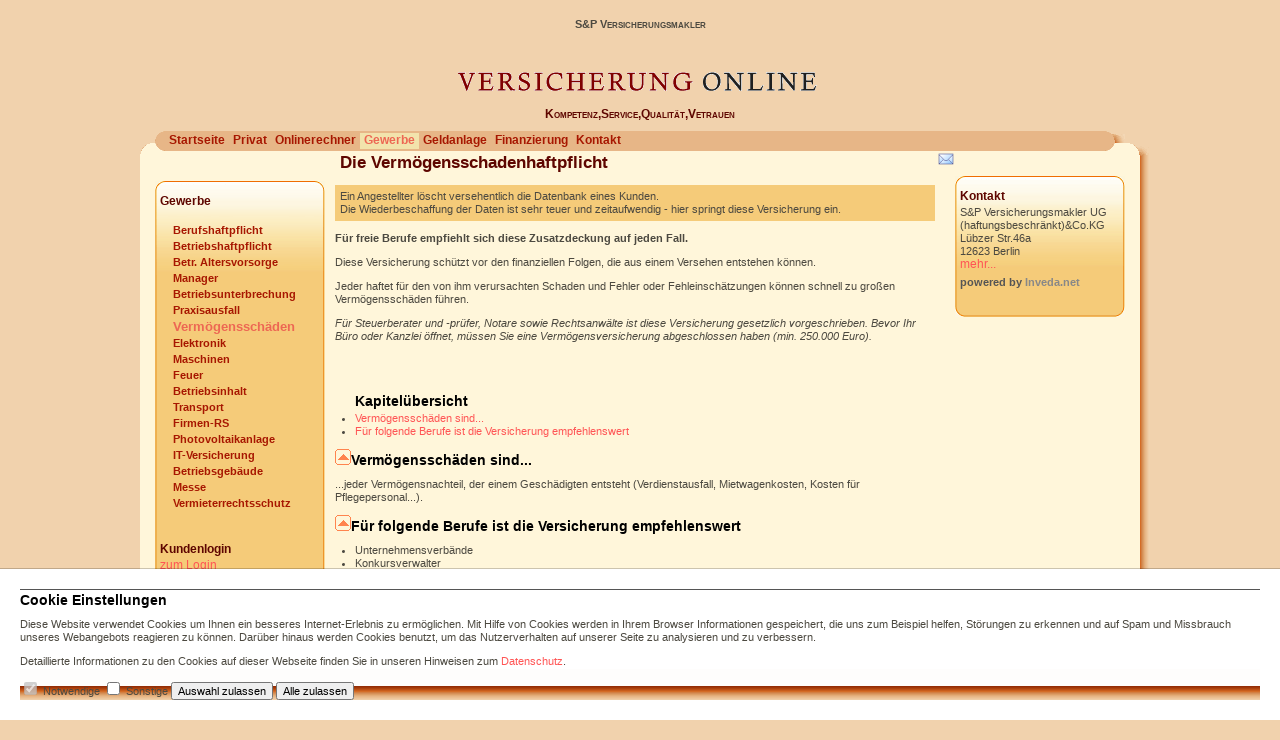

--- FILE ---
content_type: text/html;charset=UTF-8
request_url: https://www.sundpversicherungsmakler.de/gewerbe.vermoegensschadenhaftpflicht.index.html
body_size: 4888
content:
<!DOCTYPE html><html><head data-host="web1"><title>Die Vermögensschadenhaftpflicht | S&amp;P Versicherungsmakler</title><meta charset="UTF-8"/><meta property="og:title" content="Die Vermögensschadenhaftpflicht | S&amp;P Versicherungsmakler"/><meta property="og:type" content="website"/><meta property="og:url" content="https://www.sundpversicherungsmakler.de/gewerbe.vermoegensschadenhaftpflicht.index.html"/><meta property="max-image-preview" content="large"/><meta property="og:description" content=" "/><meta name="viewport" content="width=device-width, initial-scale=1"/><meta http-equiv="language" content="de"/><meta name="robots" content="index, follow"/><meta name="description" lang="de" content=" "/><meta name="keywords" content=" "/><meta name="news_keywords" content=" "/><meta http-equiv="cache-control" content="public, max-age=1800, s-maxage=1800, must-revalidate"/><meta http-equiv="pragma" content="public"/><meta http-equiv="expires" content="Thu, 22 Jan 2026 04:52:42 GMT"/><meta name="generator" content="FAD - Fast Application Development Server"/><link rel="shortcut icon" href="/favicon.ico" type="image/x-icon"/><link rel="apple-touch-icon" href="/favicon.ico" type="image/x-icon"/><link rel="stylesheet" type="text/css" href="/scripts/jquery/jquery-ui/1.10.2/themes/default/jquery-ui.min.css?cb=1731416161" media="screen"/><link rel="stylesheet" type="text/css" href="/scripts/jquery/jquery-ui/1.10.2/themes/default/jquery-ui.structure.min.css?cb=1731416161" media="screen"/><link rel="stylesheet" type="text/css" href="/scripts/jquery/jquery-ui/1.10.2/themes/default/jquery-ui.theme.min.css?cb=1731416161" media="screen"/><link rel="stylesheet" type="text/css" href="/scripts/public.css?cb=1752575001" media="screen"/><link rel="stylesheet" type="text/css" href="/skins/css/default.css?cb=1731416228" media="screen"/><link rel="stylesheet" type="text/css" href="/cms.share.css.iconsprite.css" media="all"/><link rel="stylesheet" type="text/css" href="/smart_autum.css" media="all"/><script type="text/javascript" data-type="text/javascript" src="/scripts/jquery/jquery.min.js?cb=1731416161" data-cookieconsent="necessary">/*8829138920901b43d3ac1045636ee15e*/</script><script type="text/javascript" data-type="text/javascript" src="/scripts/jquery/jquery-ui/ui/jquery-ui.js?cb=1731416161" data-cookieconsent="necessary">/*62bf98fb1c7eae28d741cb9d8a3dfc6f*/</script><script type="text/javascript">
      session = 'PHPSESSID=8t3kt5uhfseuoc8rcao2vgf2ks';
    </script><script type="text/javascript" data-type="text/javascript" src="/scripts.ajax.js?cb=1731416201" data-cookieconsent="necessary">/*bca3630b4a1d4ca04e5c713ac6689bcd*/</script><script type="text/javascript">
      function setsubmit(t) {
        submit = t;
      };
    </script><script type="text/javascript" src="/public/fad-server/class/cms/mod/cookieconsent/cookieconsent.js">/*cookieconsent*/</script><script type="text/javascript">
        document.addEventListener( 'DOMContentLoaded' , function () {
          if (fad_cookieconsent) {
            fad_cookieconsent.init( {
              display : 'bottom',
              module : '4911706',
              maxage : '30'
            } );

            
            fad_cookieconsent.run();
            
          }
        } );
      </script></head><style>
        #editmode_content{position:absolute;top:60px;z-index:1;}
      </style><body class="chrome"><div id="wrapper"><table align="center"><tr><td><div id="h_holder" align="center" style="margin:auto;"><div eitem="gewerbe.vermoegensschadenhaftpflicht.index" class="i_content_wrapper"><span> S&amp;P Versicherungsmakler</span></div><br/></div><div id="logo" style="margin:auto;"><img src="images.smart.autum.logo.gif"/></div><div id="h_slogan" style="margin:auto;">Kompetenz,Service,Qualität,Vetrauen</div><div id="container"><table border="0" cellpadding="0" cellspacing="0" class="menu_1_table"><tr><td><div id="menu1"><div id="menu_1_left_top"> </div><div id="menu_1_content"><ul class="menulist_menu_1"><li class="menu_1_cell"><a href="index.html" onclick="" title="Startseite" class="menu_1_link">Startseite</a></li><li class="menu_1_cell"><a href="privat.index.html" onclick="" title="Privat" class="menu_1_link">Privat</a></li><li class="menu_1_cell"><a href="tarifrechner.index.html" onclick="" title="Onlinerechner" class="menu_1_link">Onlinerechner</a></li><li class="menu_1_cell_selected"><a href="gewerbe.index.html" onclick="" title="Gewerbe" class="menu_1_link_selected">Gewerbe</a></li><li class="menu_1_cell"><a href="investment.index.html" onclick="" title="Geldanlage" class="menu_1_link">Geldanlage</a></li><li class="menu_1_cell"><a href="finanzierung.index.html" onclick="" title="Finanzierung" class="menu_1_link">Finanzierung</a></li><li class="menu_1_cell"><a href="kontakt.html" onclick="" title="Kontakt" class="menu_1_link">Kontakt</a></li></ul></div><div id="menu_1_right_top"> </div></div><div style="float:left;"><div id="site_box_list" style="padding-right:10px;margin-left:25px;"><div style="float:left;height:120px"><br/></div><div style="line-height:20px;width:auto;overflow:hidden;&#10;            " class="site_box_header">Gewerbe</div><div style="width:auto;overflow:hidden;" class="site_box_content" valign="top"><ul class="menulist_menu_2"><li class="menu_2_cell"><a href="gewerbe.berufshaftpflicht.index.html" onclick="" title="Berufshaftpflicht" class="menu_2_link">Berufshaftpflicht</a></li><li class="menu_2_cell"><a href="gewerbe.betriebshaftpflicht.index.html" onclick="" title="Betriebshaftpflicht" class="menu_2_link">Betriebshaftpflicht</a></li><li class="menu_2_cell"><a href="gewerbe.altersvorsorge.index.html" onclick="" title="Betr. Altersvorsorge" class="menu_2_link">Betr. Altersvorsorge</a></li><li class="menu_2_cell"><a href="gewerbe.manager.index.html" onclick="" title="Manager" class="menu_2_link">Manager</a></li><li class="menu_2_cell"><a href="gewerbe.betriebsunterbrechungsvers.index.html" onclick="" title="Betriebsunterbrechung" class="menu_2_link">Betriebsunterbrechung</a></li><li class="menu_2_cell"><a href="gewerbe.praxisausfall.index.html" onclick="" title="Praxisausfall" class="menu_2_link">Praxisausfall</a></li><li class="menu_2_cell_selected"><a href="gewerbe.vermoegensschadenhaftpflicht.index.html" onclick="" title="Vermögensschäden" class="menu_2_link_selected">Vermögensschäden</a></li><li class="menu_2_cell"><a href="gewerbe.elektronikversicherung.index.html" onclick="" title="Elektronik" class="menu_2_link">Elektronik</a></li><li class="menu_2_cell"><a href="gewerbe.maschinen.index.html" onclick="" title="Maschinen" class="menu_2_link">Maschinen</a></li><li class="menu_2_cell"><a href="gewerbe.feuerversicherung.index.html" onclick="" title="Feuer" class="menu_2_link">Feuer</a></li><li class="menu_2_cell"><a href="gewerbe.betriebsinhalt.index.html" onclick="" title="Betriebsinhalt" class="menu_2_link">Betriebsinhalt</a></li><li class="menu_2_cell"><a href="gewerbe.transport.index.html" onclick="" title="Transport" class="menu_2_link">Transport</a></li><li class="menu_2_cell"><a href="gewerbe.firmenrechtsschutz.index.html" onclick="" title="Firmen-RS" class="menu_2_link">Firmen-RS</a></li><li class="menu_2_cell"><a href="gewerbe.stromerzeuger.index.html" onclick="" title="Photovoltaikanlage" class="menu_2_link">Photovoltaikanlage</a></li><li class="menu_2_cell"><a href="gewerbe.itversicherung.index.html" onclick="" title="IT-Versicherung" class="menu_2_link">IT-Versicherung</a></li><li class="menu_2_cell"><a href="gewerbe.betriebsgebaeude.index.html" onclick="" title="Betriebsgebäude" class="menu_2_link">Betriebsgebäude</a></li><li class="menu_2_cell"><a href="gewerbe.messevers.index.html" onclick="" title="Messe" class="menu_2_link">Messe</a></li><li class="menu_2_cell"><a href="gewerbe.vermieterrs.index.html" onclick="" title="Vermieterrechtsschutz" class="menu_2_link">Vermieterrechtsschutz</a></li></ul></div><div style="line-height:20px;width:auto;overflow:hidden;&#10;            " class="site_box_header">Kundenlogin</div><div style="width:auto;overflow:hidden;" class="site_box_content" valign="top"><a href="/ibs.login.html">zum Login</a></div></div><div id="site_box_list_footer" style="margin-left:25px;"> </div></div><div id="content" style="float:left;overflow:visible;"><div id="page_header">Die Vermögensschadenhaftpflicht 
		      </div><div eitem="gewerbe.vermoegensschadenhaftpflicht.index" class="i_content_wrapper"><text>
    <p>
      <div class="highlight">
	Ein Angestellter löscht versehentlich die Datenbank eines Kunden.<br/>
	Die Wiederbeschaffung der Daten ist sehr teuer und zeitaufwendig - hier springt diese Versicherung ein.
      </div>
    </p>
    
    <p><b>Für freie Berufe empfiehlt sich diese Zusatzdeckung auf jeden Fall.</b></p>

    <p>Diese Versicherung schützt vor den finanziellen Folgen, die aus einem Versehen entstehen können.</p>

    <p>Jeder haftet für den von ihm verursachten Schaden und Fehler oder Fehleinschätzungen können schnell zu großen Vermögensschäden führen.</p>

    <p><i>Für Steuerberater und -prüfer, Notare sowie Rechtsanwälte ist diese Versicherung gesetzlich vorgeschrieben. Bevor Ihr Büro oder Kanzlei öffnet, müssen Sie eine Vermögensversicherung abgeschlossen haben (min. 250.000 Euro).</i></p>
    <br/>
  </text><ul class="chapter_index"><a id="chapter_start" name="chapter_start"> </a><h3 class="h_chapter_index">Kapitelübersicht</h3><li data-chapter="1"><a href="#id1" title="Vermögensschäden sind...">Vermögensschäden sind...</a></li><li data-chapter="2"><a href="#id2" title="Für folgende Berufe ist die Versicherung empfehlenswert">Für folgende Berufe ist die Versicherung empfehlenswert</a></li></ul><div class="chapter"><a class="anker fad_visuallyhidden" name="id1"> </a><h3 class="h_chapter"><a href="#chapter_start" title="Hoch"><img src="/skins/images/smart/autum/icon_up.gif" width="16" height="16" border="0" alt="nach oben" title="nach oben"/></a>Vermögensschäden sind...</h3>
    <p>
      ...jeder Vermögensnachteil, der einem Geschädigten entsteht (Verdienstausfall, Mietwagenkosten, Kosten für Pflegepersonal...).
    </p>
  </div><div class="chapter"><a class="anker fad_visuallyhidden" name="id2"> </a><h3 class="h_chapter"><a href="#chapter_start" title="Hoch"><img src="/skins/images/smart/autum/icon_up.gif" width="16" height="16" border="0" alt="nach oben" title="nach oben"/></a>Für folgende Berufe ist die Versicherung empfehlenswert</h3>
    <p>
      <ul>
	<li>Unternehmensverbände</li>
	<li>Konkursverwalter</li>
	<li>Immobilienverwalter</li>
	<li>Nachlassverwalter</li>
	<li>Makler/ Vermittler</li>
	<li>Reisebüros</li>
	<li>Sachverständige</li>
	<li>Schiedsgutachter</li>
	<li>Rentenberater</li>
	<li>Softwarehäuser</li>
	<li>Agenturen für Werbung und Multimedia</li>
      </ul>
    </p>
  </div><div class="page_box" style="width:100%;"><div class="page_box_caption" title="Kontaktieren Sie uns"><a href="kontakt.html">Kontaktieren Sie uns</a></div><div class="page_box_content"><div class="page_box_image" style="float:left;padding-right:3px;padding-top:3px;position:relative;"><a href="kontakt.html" title="Kontaktieren Sie uns"><img src="kontakt.jpg" class="" alt="" style="max-width:600px;"/></a></div><div class="page_box_text">
    Nutzen Sie die Gelegenheit und informieren Sie sich kostenfrei und unverbindlich zur Vermögensschadenhaftpflicht.<br/>
    <div style="padding:5px 0;font-weight:bold;">Bitte verwenden Sie dazu unser <a href="/kontakt.html">Kontaktformular</a>.</div>
  </div><a href="kontakt.html" title="Kontaktieren Sie uns" class="page_box_more">zum Kontaktformular</a></div></div></div> 
		  </div><div style="height:25px;margin-right:10px"><a class="page_function" href="/tools.advise.advise.html?advise_page=gewerbe.vermoegensschadenhaftpflicht.index&amp;title=Die+Verm%C3%B6gensschadenhaftpflicht" title="Hier können Sie diese Seite per E-Mail empfehlen." onclick="requestWebbox('/advise_page/gewerbe.vermoegensschadenhaftpflicht.index/title/Die Vermögensschadenhaftpflicht/tools.advise.advise.ajax?'); return false;" target="_blank" rel="nofollow"><img src="/web.images.write_letter.png" title="Seite per E-Mail empfehlen" style="width:16px;height:16px;margin-left:3px;" alt="Seite per E-Mail empfehlen"/></a><br/></div><div style="float:right;"><div id="site_box_list" style="margin:0px;"><div style="line-height:20px;width:auto;overflow:hidden;&#10;            " class="site_box_header">Kontakt</div><div style="width:auto;overflow:hidden;" class="site_box_content" valign="top"><text>
      <div class="address"> <div class="address_name">S&amp;P Versicherungsmakler UG (haftungsbeschränkt)&amp;Co.KG</div> <div class="address_street">Lübzer Str.46a</div> <div class="address_location">12623 Berlin</div></div>
      
      <a class="address_more" href="/kontakt.html">mehr...</a>
      <span align="left"></span>
    </text></div><div style="width:auto;overflow:hidden;" class="site_box_content" valign="top"><div style="white-space:nowrap;"><span style="color:#555555"><b>powered by </b></span><a class="inveda" href="http://www.inveda.net/web.html" target="_blank" title="Eigene Homepage erstellen - Sofort Online" rel="nofollow"><span style="color:#888888">Inveda.net</span></a></div></div></div><div id="site_box_list_footer"> </div></div></td></tr></table></div><div id="bottom" style="height:20px;"> </div></td></tr></table><div eitem="gewerbe.vermoegensschadenhaftpflicht.index" class="i_content_wrapper"><text>
    <div class="ibs-include"><div eitem="gewerbe.vermoegensschadenhaftpflicht.index" class="i_content_wrapper"><text>
    <div id="footbar_col"><div id="footbar"><div id="sitemap_wrapper"><div id="sitemap"><ul><li class="headline"><b><a href="/index.html">Startseite</a></b></li><li><a href="/analyse.index.html">Analyse</a></li><li><a href="/forms.index.html">Angebotsanfragen</a></li><li><a href="/news.customer.index.html">News</a></li><li><a href="/geschichte.versicherung.html">Wissenswertes</a></li><li><a href="/link.index.html">Links</a></li><li><a href="/visitorsbook.public.index.html">Gästebuch</a></li><li><a href="/neu.2026.html">Aktuelles</a></li><li><a href="/dokumente.index.html">Dokumente</a></li></ul><ul><li class="headline"><b><a href="/privat.index.html">Privat</a></b></li><li><a href="/privat.haftpflicht.index.html">Haftpflicht</a></li><li><a href="/privat.unfall.index.html">Unfall</a></li><li><a href="/privat.berufsunfaehigkeit.index.html">Berufsunfähigkeit</a></li><li><a href="/privat.bauleistung.index.html">Bauleistung</a></li><li><a href="/privat.gebaeude.index.html">Wohngebäude</a></li><li><a href="/privat.hausrat.index.html">Hausrat</a></li><li><a href="/privat.kfz.index.html">Fahrzeug</a></li><li><a href="/privat.leben.index.html">Leben</a></li><li><a href="/privat.dreaddeseasepflege.index.html">Pflege,Krankh.</a></li><li><a href="/privat.rente.index.html">Altersvorsorge</a></li><li><a href="/privat.kinder.index.html">Kinder</a></li><li><a href="/privat.senioren.index.html">Senioren</a></li><li><a href="/privat.kv.index.html">Kranken</a></li><li><a href="/privat.rechtsschutz.index.html">Rechtsschutz</a></li><li><a href="/privat.ausland.index.html">Reisen</a></li></ul><ul><li class="headline"><b><a href="/tarifrechner.index.html">Onlinerechner</a></b></li><li><a href="/rechner.index.html">Rechenhelfer</a></li><li><a href="/extern.hkd.index.html">HKD</a></li><li><a href="/tarifrechner.barmenia.index.html">Barmenia</a></li></ul><ul><li class="headline"><b><a href="/gewerbe.index.html">Gewerbe</a></b></li><li><a href="/gewerbe.berufshaftpflicht.index.html">Berufshaftpflicht</a></li><li><a href="/gewerbe.betriebshaftpflicht.index.html">Betriebshaftpflicht</a></li><li><a href="/gewerbe.altersvorsorge.index.html">Betr. Altersvorsorge</a></li><li><a href="/gewerbe.manager.index.html">Manager</a></li><li><a href="/gewerbe.betriebsunterbrechungsvers.index.html">Betriebsunterbrechung</a></li><li><a href="/gewerbe.praxisausfall.index.html">Praxisausfall</a></li><li><a href="/gewerbe.vermoegensschadenhaftpflicht.index.html">Vermögensschäden</a></li><li><a href="/gewerbe.elektronikversicherung.index.html">Elektronik</a></li><li><a href="/gewerbe.maschinen.index.html">Maschinen</a></li><li><a href="/gewerbe.feuerversicherung.index.html">Feuer</a></li><li><a href="/gewerbe.betriebsinhalt.index.html">Betriebsinhalt</a></li><li><a href="/gewerbe.transport.index.html">Transport</a></li><li><a href="/gewerbe.firmenrechtsschutz.index.html">Firmen-RS</a></li><li><a href="/gewerbe.stromerzeuger.index.html">Photovoltaikanlage</a></li><li><a href="/gewerbe.itversicherung.index.html">IT-Versicherung</a></li><li><a href="/gewerbe.betriebsgebaeude.index.html">Betriebsgebäude</a></li><li><a href="/gewerbe.messevers.index.html">Messe</a></li><li><a href="/gewerbe.vermieterrs.index.html">Vermieterrechtsschutz</a></li></ul><ul><li class="headline"><b><a href="/investment.index.html">Geldanlage</a></b></li><li><a href="/investment.fonds.offen.index.html">Offene Fonds</a></li><li><a href="/investment.fondspolicen.index.html">Fondspolicen</a></li><li><a href="/investment.aktien.index.html">Aktien</a></li><li><a href="/investment.alternativen.index.html">Trends und Alternativen</a></li><li><a href="/extern.ebase.index.html">ebase</a></li><li><a href="/extern.ksc.zugang.html">KundenServiceCenter</a></li></ul><ul><li class="headline"><b><a href="/finanzierung.index.html">Finanzierung</a></b></li><li><a href="/finanzierung.bausparen.html">Bausparen</a></li><li><a href="/finanzierung.baufinanzierung.html">Baufinanzierung</a></li></ul><ul><li class="headline"><b><a href="/kontakt.html">Kontakt</a></b></li><li><a href="/beratung.html">Beratung</a></li><li><a href="/erstinformation.html">Erstinformation</a></li><li><a href="/anfahrt.html">Anfahrt</a></li><li><a href="/impressum.html">Impressum</a></li><li><a href="/angebote.html">Angebote</a></li><li><a href="/about.html">Über uns</a></li><li><a href="/datenschutz.html">Datenschutz</a></li></ul><ul><li class="headline"><b>Sonstiges</b></li></ul></div></div></div></div>
  </text></div></div>
  </text></div></div><div id="social_links_wrapper"><div id="social_links"><ul><li><a href="impressum.html">Impressum</a> |</li><li><a href="datenschutz.html">Datenschutz</a> |</li><li><a href="lexikon.public.index.html">Lexikon</a> |</li><li><a href="search.search.html">Suche</a></li></ul><span id="social_icons"><a href="/news.customer.index_rss.script"><img alt="RSS" title="RSS Feed" src="/web.images.rss_footer.png"/></a></span><span id="copyright">Powered by <a href="http://www.inveda.net/redaktion.html" title="Inveda Redaktionssystem"><b>IReS</b></a>, Copyright © 2026 <a href="http://www.inveda.net" target="_blank" title="Eigene Homepage erstellen - Sofort Online"><b>Inveda.net</b></a></span></div></div></body></html>

--- FILE ---
content_type: text/css;charset=UTF-8
request_url: https://www.sundpversicherungsmakler.de/smart_autum.css
body_size: 4465
content:

  html { 
    height:100%;
    }
  
  body { 
    margin:0;
    position:center;
    background-color:#f1d2ad;
    line-height:13px;
    height:100%;
    }
  
  table { 
    white-space:normal;
    }
  
  ul { 
    padding:0 0 0 20px;
    }
  
  #wrapper { 
    margin:0 0 -82px 0;
    min-height:100%;
    height:auto !important;
    height:100%;
    }
  
  #container { 
    width:1020px;
    padding-bottom:15px;
    background-image:url(/skins/images/smart/autum/body.gif);
    background-repeat:repeat-y;
    background-position:left top;
    text-align:left;
    margin:auto;
    }
  
  #bottom { 
    height:40px;
    width:1020px;
    padding-top:5px;
    padding-bottom:4px;
    padding-left:0px;
    padding-right:0px;
    margin:auto;
    background-image:url(/skins/images/smart/autum/body_bottom.gif);
    background-color:#f1d2ad;
    background-position:center bottom;
    background-repeat:no-repeat;
    }
  
  #page_header { 
    font-family:Arial,Helvetica,sans-serif;
    font-size:17px;
    font-weight:bold;
    padding:5px;
    color:#5e0600;
    }
  
  #content { 
    margin:0px;
    padding:0px;
    width:600px;
    font-family:Arial,Helvetica,sans-serif;
    font-size:11px;
    font-weight:normal;
    text-decoration:none;
    color:#000000;
    }
  
  #site_box_list { 
    margin-top:30px;
    background-image:url(/skins/images/smart/autum/sitebox_top.gif);
    background-repeat:repeat-y;
    background-position:left top;
    width:170px;
    overflow:hidden;
    }
  
  #site_box_list_footer { 
    height:23px;
    background-image:url(/skins/images/smart/autum/sitebox_bottom.gif);
    background-repeat:repeat-y;
    background-position:left top;
    width:170px;
    }
  
  #site_box_header { 
    padding-top:10px;
    padding-left:5px;
    font-family:Arial,Helvetica,sans-serif;
    font-size:12px;
    font-weight:bold;
    text-decoration:none;
    color:#5e0600;
    }
  
  .site_box_header { 
    padding:10px 0 0 5px;
    font-family:Arial,Helvetica,sans-serif;
    font-size:12px;
    font-weight:bold;
    text-decoration:none;
    color:#5e0600;
    }
  
  .site_box_content { 
    margin:0 5px 5px 5px;
    font-family:Arial,Helvetica,sans-serif;
    font-size:12px;
    text-decoration:none;
    color:#5e0600;
    }
  
  .news_date { 
    font-size:11px;
    padding:2px;
    color:#000000;
    line-height:12px;
    }
  
  .news_title { 
    font-family:Verdana,Arial,Helvetica,sans-serif;
    font-size:11px;
    line-height:15px;
    font-weight:bold;
    color:#a71701;
    }
  
  .news_topic { 
    font-family:Verdana,Arial,Helvetica,sans-serif;
    font-style:italic;
    font-size:11px;
    line-height:12px;
    color:#000000;
    }
  
  .news_headline { 
    margin:11px;
    font-family:Arial,Helvetica,sans-serif;
    font-size:12px;
    text-decoration:none;
    color:#000000;
    }
  
  #header { 
    float:left;
    }
  
  #logo { 
    text-align:center;
    width:920px;
    }
  
  #h_holder { 
    width:1020px;
    padding:10px;
    text-align:center;
    font-family:Arial,Helvetica,sans-serif;
    font-size:17px;
    font-weight:bold;
    font-variant:small-caps;
    line-height:23px;
    color:#5e0600;
    }
  
  #h_slogan { 
    text-align:center;
    font-family:Verdana,Arial,Helvetica,sans-serif;
    font-size:12px;
    font-weight:bold;
    font-variant:small-caps;
    line-height:14px;
    color:#5e0600;
    padding:10px;
    width:1020px;
    }
  
  #caption { 
    float:left;
    font-family:Arial,Helvetica,sans-serif;
    font-size:12px;
    font-weight:normal;
    text-decoration:none;
    color:#000000;
    font-variant:small-caps;
    width:500px;
    height:80px;
    margin:0px;
    }
  
  #logo1 { 
    border-bottom:2px solid #ffffff;
    }
  
  .menulist_sysmenu { 
    height:30px;
    padding:0px;
    margin-top:0px;
    margin-left:1px;
    margin-right:10px;
    margin-bottom:0px;
    _margin-bottom:10px;
    display:inline;
    list-style-type:none;
    }
  
  .menulist_sysmenu li { 
    height:24px;
    padding:4px 8px 4px 2px;
    display:inline-block;
    position:relative;
    line-height:33px;
    }
  
  .ie6 .menulist_sysmenu li { 
    display:inline;
    line-height:18px;
    }
  
  .ie7 .menulist_sysmenu li { 
    display:inline;
    }
  
  .sysmenu_cell_first { 
    height:24px;
    background-image:url(/skins/images/smart/autum/sysmenu_first.gif);
    background-position:left bottom;
    background-repeat:no-repeat;
    }
  
  .sysmenu_cell_first a { 
    margin-left:8px;
    }
  
  .sysmenu_cell { 
    height:24px;
    background-image:url(/skins/images/smart/autum/sysmenu.gif);
    background-position:left bottom;
    background-repeat:repeat-x;
    }
  
  .sysmenu_cell_last { 
    height:24px;
    background-image:url(/skins/images/smart/autum/sysmenu_last.gif);
    background-position:right bottom;
    background-repeat:no-repeat;
    }
  
  .sysmenu_link { 
    color:#8a3700;
    }
  
  .sysmenu_link:hover { 
    color:#8a3700;
    }
  
  .menulist_menu_2 { 
    margin:2px;
    padding:10px;
    list-style-type:none;
    }
  
  .menulist_menu_2 li { 
    padding-top:1px;
    padding-bottom:2px;
    padding-left:1px;
    padding-right:1px;
    }
  
  #menu1 { 
    overflow:hidden;
    background-image:url(/skins/images/smart/autum/menu_bottom.gif);
    background-position:left bottom;
    background-repeat:no-repeat;
    width:970px;
    margin-left:25px;
    }
  
  #menu_1_left_top { 
    width:10px;
    float:left;
    background-image:url(/skins/images/smart/autum/menu_1_left_top.gif);
    background-repeat:no-repeat;
    background-position:left top;
    }
  
  #menu_1_right_top { 
    float:right;
    width:20px;
    background-image:url(/skins/images/smart/autum/menu_1_right_top.gif);
    background-repeat:no-repeat;
    background-position:right top;
    }
  
  #menu_1_content { 
    float:left;
    background-color:#e7b687;
    width:940px;
    padding:2px 0;
    }
  
  .menulist_menu_1 { 
    margin:0px;
    padding:0px;
    list-style-type:none;
    display:inline;
    }
  
  .menulist_menu_1 li { 
    padding:1px 4px 2px;
    display:inline;
    float:left;
    }
  
  #sysmessage { 
    font-family:Arial,Helvetica,sans-serif;
    font-size:11px;
    font-weight:bold;
    letter-spacing:3px;
    text-decoration:none;
    color:#ea6767;
    font-variant:small-caps;
    margin:5px 0px 0px 30px;
    width:500px;
    }
  
  h1 { 
    font-size:16px;
    }
  
  .site_box_content .news_entry { 
    margin:0 0 10px 0;
    clear:both;
    }
  
  .site_box_content .news_date { 
    float:right;
    }
  
  .site_box_content .news_title { 
    margin:2px 0 5px;
    }
  
  #news-overview .news_entry { 
    margin:0 0 30px 0;
    padding:10px;
    overflow:hidden;
    background-color:#FBECBF;
    }
  
  #news-overview .news_entry .news_img { 
    margin:5px 0;
    float:left;
    }
  
  #news-overview .news_entry .news_img img { 
    border:5px solid #ffffff;
    }
  
  #news-overview .news_entry .news_content { 
    clear:both;
    }
  
  #news-overview .news_entry.img-inside .news_content { 
    margin:5px 0;
    float:right;
    width:460px;
    clear:none;
    }
  
  #news-overview .news_entry .news_teaser { 
    float:left;
    font-weight:bold;
    }
  
  #news-overview .news_entry .info_right { 
    float:right;
    }
  
  #news-overview .news_entry .news_topic { 
    display:inline;
    }
  
  #news-overview .news_entry .news_date { 
    display:inline;
    color:#373737;
    }
  
  #news-overview .news_entry .news_title { 
    padding:5px 0;
    clear:both;
    font-size:14px;
    }
  
  #news-overview .news_entry .news_footer { 
    margin:10px 0 0;
    }
  
  #news-overview .news_entry.img-inside .news_footer { 
    width:460px;
    float:right;
    }
  
  #news-overview .news_footer .footer_entry { 
    display:inline;
    }
  
  #show_all_news { 
    float:right;
    }
  
  .news_customer_reader h1 { 
    margin:0 0 20px 0;
    }
  
  .news_customer_reader h3 { 
    margin:20px 0 0;
    }
  
  .news_customer_reader .info_right { 
    float:right;
    }
  
  .news_customer_reader .info_right .topic { 
    display:inline;
    }
  
  .news_customer_reader .info_right .date { 
    display:inline;
    }
  
  .news_customer_reader .image-meta { 
    margin:-3px 0 0 0;
    padding:10px;
    border-top:2px solid #D3C59A;
    background:#FBECBF;
    }
  
  .news_customer_reader .image-meta-title { 
    float:left;
    font-weight:bold;
    color:#968B6C;
    }
  
  .news_customer_reader .image-meta-source { 
    float:right;
    color:#968B6C;
    }
  
  .news_customer_reader .image-meta-description { 
    clear:both;
    color:#968B6C;
    }
  
  .news_customer_reader .image-left { 
    overflow:hidden;
    padding:5px;
    text-align:left;
    background:#FBECBF;
    color:#968B6C;
    }
  
  .news_customer_reader .image-left div { 
    text-align:left;
    }
  
  .news_customer_reader #chapter-list .chapter-next h3 { 
    color:#FF5555;
    }
  
  .news_customer_reader .chapter ul { 
    padding:0;
    list-style-type:none;
    }
  
  .news_customer_reader .chapter ul li:before { 
    content:'•';
    color:#FF5555;
    }
  
  .news_customer_reader .chapter ul li a { 
    padding:0 0 0 5px;
    }
  
  #comments { 
    margin:30px 0 0;
    overflow:hidden;
    }
  
  #comments .info-main { 
    padding:10px;
    overflow:hidden;
    background:#E3B68E;
    }
  
  #comments .info-left { 
    float:left;
    font-weight:bold;
    }
  
  #comments .info-right { 
    float:right;
    cursor:pointer;
    }
  
  #comments .info-right a { 
    color:#B05033;
    }
  
  #comments #commentlist { 
    clear:both;
    margin:0 0 -1px;
    }
  
  #comments .comment { 
    padding:10px;
    border-bottom:1px solid #E3B68E;
    }
  
  #comments .comment .info-left { 
    color:#FF5555;
    }
  
  #comments .comment .info-right { 
    color:#968B6C;
    }
  
  #comments .comment-body { 
    clear:both;
    overflow:hidden;
    }
  
  #comments .title { 
    font-weight:bold;
    }
  
  #comments .answer { 
    margin:10px 0 0;
    }
  
  #comments .lastest-answer { 
    padding:0 0 10px 0;
    }
  
  #comments .post-answer { 
    float:right;
    }
  
  .answer #comments { 
    margin:24px 0 0;
    border-top:1px solid #E3B68E;
    }
  
  .answer #comments .toggle-answer { 
    display:block;
    margin:10px 0 0 20px;
    }
  
  #comments .comment .answer .comment { 
    padding:10px 0 10px 10px;
    margin:0 0 0 10px;
    }
  
  .page_box { 
    float:left;
    width:100%;
    }
  
  .page_box_col { 
    float:left;
    }
  
  .page_box_col .page_box { 
    width:auto;
    margin:0 5px 5px 0;
    }
  
  .page_box_col:last-child .page_box { 
    margin:0;
    }
  
    .page_box_col:only-child .page_box { 
    margin:0 5px 5px 0;
    }
  
  .page_box_content_top { 
    overflow:hidden;
    }
  
  .page_box_content_top h3 { 
    margin:0 0 8px 0;
    }
  
  .page_box_image { 
    float:left;
    }
  
  
  .page_box_content_links .first_link { 
    font-weight:bold;
    }
  
  .left_img { 
    max-width:600px;
    margin:10px 10px 10px 0;
    }
  
  .page_box_caption_top_left { 
    font-size:11px;
    font-weight:bold;
    float:left;
    }
  
  .page_box_caption_top_right { 
    font-size:11px;
    font-weight:bold;
    float:right;
    }
  
  .page_box_caption { 
    font-family:Arial,Helvetica,sans-serif;
    font-size:13px;
    font-weight:bold;
    padding:5px;
    }
  
  .page_box_caption_extra { 
    font-size:10px;
    padding-left:5px;
    padding-right:5px;
    margin-top:-5px;
    }
  
  .page_box_content { 
    border-top:1px solid #a71701;
    color:#ac4f2a;
    padding:20px 5px;
    overflow:hidden;
    }
  
  .page_box_content_top a img { 
    width:180px;
    }
  
  .page_box_image { 
    padding:0 10px 10px;
    }
  
  .page_box_footer { 
    font-size:10px;
    padding-left:3px;
    padding-right:3px;
    }
  
  .page_box_content_text { 
    font-family:Verdana,Arial,Helvetica,sans-serif;
    font-size:11px;
    line-height:20px;
    color:#be6440;
    text-align:left;
    margin:0px;
    }
  
  .textbox_list { 
    overflow:hidden;
    }
  
  .inveda { 
    font-family:Arial,Helvetica,sans-serif;
    font-size:11px;
    color:#ffffff;
    }
  
  a { 
    text-decoration:none;
    color:#ff5555;
    }
  
  a:hover { 
    text-decoration:underline;
    color:#ff5555;
    }
  
  a.inveda, a.inveda:hover { 
    font-family:Arial,Helvetica,sans-serif;
    font-size:11px;
    color:#ffffff;
    font-weight:bold;
    }
  
  p,i,li,dd,dt,td, .menu,div { 
    font-family:Verdana,Arial,Helvetica,sans-serif;
    font-size:11px;
    color:#4c4940;
    }
  
  .highlight { 
    clear:both;
    overflow:hidden;
    background-color:#f5cb79;
    padding:5px;
    }
  
  h1,h2,h3,h4,h5,h6 { 
    font-family:Arial,Helvetica,sans-serif;
    color:#000000;
    margin:0px 0px 5px 0px;
    padding:0px;
    }
  
  img { 
    border:none;
    }
  
  h3 { 
    font-size:14px;
    margin:4px 0px 4px 0px;
    }
  
  h5 { 
    font-size:14px;
    }
  
  #imageborder { 
    border:2px solid #ffffff;
    }
  
  a.menu_2_link, a.link_control { 
    font-family:Arial,Helvetica,sans-serif;
    font-size:11px;
    font-weight:bold;
    text-decoration:none;
    color:#a71701;
    }
  
  a.menu_2_link:hover, a.link_control:hover { 
    font-family:Arial,Helvetica,sans-serif;
    font-size:11px;
    font-weight:bold;
    text-decoration:none;
    color:#ed6753;
    }
  
  a.menu_2_link_selected, a.link_control_selected { 
    font-family:Arial,Helvetica,sans-serif;
    font-size:13px;
    font-weight:bold;
    text-decoration:none;
    color:#ed6753;
    }
  
  .menu_2_cell_first_selected { 
    }
  
  .menu_2_cell_first { 
    }
  
  .menu_1_cell_selected { 
    background-color:#f2e3ac;
    margin:0px;
    }
  
  .menu_2_cell_selected { 
    }
  
  .menu_2_cell { 
    margin:0px;
    }
  
  .menu_2_cell_last { 
    }
  
  .menu_2_cell_last_selected { 
    }
  
  .menu_2_cell_alone_selected { 
    }
  
  .menu_2_cell_alone { 
    }
  
  a.menu_1_link { 
    font-family:Arial,Helvetica,sans-serif;
    font-size:12px;
    font-weight:bold;
    text-decoration:none;
    color:#a71701;
    white-space:nowrap;
    }
  
  a.menu_1_link:hover { 
    font-family:Arial,Helvetica,sans-serif;
    font-size:12px;
    font-weight:bold;
    text-decoration:none;
    color:#ed6753;
    white-space:nowrap;
    }
  
  a.menu_1_link_selected { 
    font-family:Arial,Helvetica,sans-serif;
    font-size:12px;
    font-weight:bold;
    text-decoration:none;
    color:#ed6753;
    white-space:nowrap;
    }
  
  .webbox_caption { 
    font-family:Arial,Helvetica,sans-serif;
    font-size:13px;
    font-weight:bold;
    font-variant:small-caps;
    letter-spacing:3px;
    padding:5px;
    border-bottom:2px solid #a71701;
    color:#be6440;
    }
  
  .webbox_table { 
    padding:0px;
    }
  
  .webbox_cell { 
    padding:0px;
    }
  
  .ControlGroup_table { 
    font-family:Arial,Helvetica,sans-serif;
    font-size:11px;
    font-weight:bold;
    font-variant:small-caps;
    color:#000000;
    }
  
  .ControlGroup_caption { 
    font-family:Arial,Helvetica,sans-serif;
    font-size:12px;
    font-weight:bold;
    font-variant:small-caps;
    padding:5px;
    color:#000000;
    }
  
  .ControlGroup_caption_cell { 
    padding:0px;
    }
  
  .ControlGroup_cell_left { 
    border-right:1px solid #a71701;
    width:180px;
    }
  
  .ControlGroup_cell_right { 
    border-left:1px solid #a71701;
    width:180px;
    }
  
  .ControlGroup_description { 
    font-family:Verdana,Arial,Helvetica,sans-serif;
    font-size:10px;
    padding:5px;
    color:#000000;
    }
  
  .ControlGroup_confirm_question { 
    font-family:Verdana,Arial,Helvetica,sans-serif;
    font-size:10px;
    padding:5px;
    color:#555555;
    }
  
  .ControlGroup_buttons { 
    padding:5px;
    }
  
  .ControlElement_label { 
    padding:5px;
    }
  
  .ControlElement_label_text { 
    font-family:Verdana,Arial,Helvetica,sans-serif;
    font-size:11px;
    color:#000000;
    }
  
  .ControlElement_error_label { 
    padding:5px;
    }
  
  .ControlElement_error_cell { 
    padding:1px;
    }
  
  .ControlElement_cell { 
    padding:1px;
    }
  
  .error_control { 
    font-family:Verdana,Arial,Helvetica,sans-serif;
    font-size:10px;
    font-weight:bold;
    color:#ea6767;
    }
  
  .button { 
    font-family:Verdana,Arial,Helvetica,sans-serif;
    font-size:11px;
    padding:1px 5px 1px 5px;
    color:#000000;
    }
  
  .disabled_button { 
    font-family:Verdana,Arial,Helvetica,sans-serif;
    font-size:11px;
    letter-spacing:2px;
    padding:1px 5px 1px 5px;
    color:#999999;
    background-color:#efefef;
    width:120px;
    }
  
  textarea { 
    color:#555555;
    border:1px solid #a71701;
    background-color:#ffffff;
    }
  
  textarea.error { 
    color:#555555;
    border:1px solid #ea6767;
    background-color:#ffffff;
    }
  
  input { 
    color:#555555;
    border:1px solid #a71701;
    background-color:#ffffff;
    }
  
  input.error { 
    color:#555555;
    border:1px solid #ea6767;
    background-color:#ffffff;
    }
  
  select { 
    color:#555555;
    border:1px solid #a71701;
    background-color:#ffffff;
    }
  
  select.error { 
    color:#555555;
    border:1px solid #ea6767;
    background-color:#ffffff;
    }
  
  .slim_page_menu { 
    background-color:#e7b687;
    }
  
  .slim_page_header { 
    font-weight:bold;
    color:#222222;
    padding:0px;
    background-color:#f5cb79;
    height:24px;
    }
  
  .slim_page_caption { 
    padding:10px;
    background-color:#f5cb79;
    }
  
  .slim_page_body { 
    padding:10px;
    border-top:1px solid #555555;
    background-color:#ffffff;
    background-image:url(/skins/images/smart/autum/slimpage_body_bottom.gif);
    background-repeat:repeat-x;
    background-position:left bottom;
    }
  
  .product_box { 
    padding:0px;
    margin:0px;
    width:100%;
    }
  
  .product_header { 
    font-family:Verdana,Arial,Helvetica,sans-serif;
    font-size:12px;
    font-weight:bold;
    line-height:14px;
    padding:0px;
    padding-left:2px;
    border-bottom:1px solid #555555;
    background-color:#ffffff;
    width:100%;
    }
  
  .product_content { 
    padding:5px;
    height:120px;
    }
  
  .product_bottom { 
    font-family:Verdana,Arial,Helvetica,sans-serif;
    font-size:9px;
    line-height:11px;
    padding-top:8px;
    padding-right:3px;
    padding-bottom:3px;
    padding-left:3px;
    }
  
  .product_price { 
    font-family:Verdana,Arial,Helvetica,sans-serif;
    font-size:18px;
    color:#555555;
    }
  
  .data_table { 
    empty-cells:show;
    padding:0px;
    margin:0px;
    }
  
  a.data_header_link { 
    font-family:Verdana,Helvetica,sans-serif;
    font-size:11px;
    font-weight:bold;
    line-height:14px;
    color:#555555;
    }
  
  a.data_header_link_selected { 
    font-family:Verdana,Helvetica,sans-serif;
    font-size:11px;
    font-weight:bold;
    line-height:14px;
    color:#555555;
    }
  
  a.data_header_link_disabled { 
    font-family:Verdana,Helvetica,sans-serif;
    font-size:11px;
    font-weight:bold;
    line-height:14px;
    color:#000000;
    }
  
  .data_header { 
    border-bottom:1px solid #555555;
    font-family:Verdana,Helvetica,sans-serif;
    font-size:11px;
    font-weight:bold;
    line-height:14px;
    color:#555555;
    padding:2px;
    }
  
  .data_header_selected { 
    font-family:Verdana,Helvetica,sans-serif;
    font-size:11px;
    font-weight:bold;
    line-height:14px;
    color:#555555;
    padding:2px;
    background-color:#ffffff;
    border-bottom:1px solid #555555;
    }
  
  .data_header_disabled { 
    font-family:Verdana,Helvetica,sans-serif;
    font-size:11px;
    font-weight:bold;
    line-height:14px;
    color:#999999;
    padding:2px;
    border-bottom:1px solid #555555;
    }
  
  .data_body_row_1 { 
    font-family:Verdana,Helvetica,sans-serif;
    font-size:11px;
    line-height:14px;
    padding:2px;
    }
  
  .data_body_row_2 { 
    font-family:Verdana,Helvetica,sans-serif;
    font-size:11px;
    line-height:14px;
    padding:2px;
    background-color:#fffbed;
    }
  
  .table_browser { 
    font-family:Arial,Helvetica,sans-serif;
    font-size:13px;
    font-weight:bold;
    line-height:15px;
    height:20px;
    }
  
  td.table_browser_cell { 
    padding-left:10px;
    padding-right:10px;
    }
  
  td.table_browser_cell_selected { 
    padding-left:10px;
    padding-right:10px;
    }
  
  td.table_browser_cell_last { 
    padding-right:10px;
    padding-left:10px;
    }
  
  .sitemap_2 { 
    margin-left:15px;
    padding-bottom:5px;
    line-height:14px;
    border-left:1px dashed #000000;
    }
  
  .sitemap_edge_1 { 
    position:relative;
    top:-9px;
    left:15px;
    width:1px;
    height:10px;
    font-size:1px;
    line-height:1px;
    background-color:#FFF6DA;
    }
  
  .sitemap_edge_2 { 
    position:relative;
    width:1px;
    height:10px;
    font-size:1px;
    line-height:1px;
    background-color:#FFF6DA;
    }
  
  .sitemap_edge_pre { 
    position:relative;
    top:-4px;
    left:-1px;
    width:3px;
    height:1px;
    background-color:#FFF6DA;
    }
  
  .sitemap_line { 
    position:relative;
    float:left;
    width:9px;
    height:8px;
    margin-right:2px;
    font-size:1px;
    line-height:8px;
    border-bottom:1px dashed #000000;
    }
  
  
  #menu1_mobile { 
    padding:0px;
    width:100%;
    clear:both;
    }
  
  #menu2_mobile { 
    padding:0px;
    width:100%;
    clear:both;
    }
  
  #menu3_mobile { 
    padding:0px;
    width:100%;
    clear:both;
    }
  
  #sysmenu_mobile { 
    clear:both;
    white-space:nowrap;
    width:100%;
    overflow:hidden;
    }
  
  #menulist_menu_1_mobile { 
    width:100%;
    background-color:#e7a05c;
    float:left;
    list-style-type:none;
    padding:0px;
    margin:0px;
    }
  
  #menulist_menu_1_mobile li { 
    float:left;
    padding-left:3px;
    padding-right:2px;
    margin:0px;
    height:20px;
    overflow:hidden;
    border-right-width:1px;
    border-right-style:solid;
    border-right-color:#e7b88b;
    }
  
  .menu_1_mobile_cell_selected { 
    background-color:#e7b88b;
    }
  
  a.menu_1_mobile_link { 
    font-size:14px;
    text-decoration:none;
    color:#ba3f3f;
    white-space:nowrap;
    }
  
  a.menu_1_mobile_link:hover { 
    font-size:14px;
    text-decoration:none;
    color:#b75656;
    white-space:nowrap;
    }
  
  a.menu_1_mobile_link_selected { 
    font-size:14px;
    text-decoration:none;
    color:#b75656;
    white-space:nowrap;
    }
  
  #menulist_menu_2_mobile { 
    float:left;
    list-style-type:none;
    padding:0px;
    margin:0px;
    background-color:#e7b88b;
    width:100%;
    }
  
  #menulist_menu_2_mobile li { 
    float:left;
    padding-left:3px;
    padding-right:2px;
    margin:0px;
    height:20px;
    overflow:hidden;
    border-right-width:1px;
    border-right-style:solid;
    border-right-color:#e7cfb9;
    }
  
  a.menu_2_mobile_link { 
    font-size:14px;
    text-decoration:none;
    color:#ba5252;
    white-space:nowrap;
    }
  
  a.menu_2_mobile_link:hover { 
    font-size:14px;
    text-decoration:none;
    color:#ba6464;
    white-space:nowrap;
    }
  
  a.menu_2_mobile_link_selected { 
    font-size:14px;
    text-decoration:none;
    color:#ba6464;
    white-space:nowrap;
    }
  
  .menu_2_mobile_cell_selected { 
    background-color:#e7cfb9;
    }
  
  .menu_2_cell { 
    }
  
  #menulist_menu_3_mobile { 
    float:left;
    list-style-type:none;
    padding:0px;
    margin:0px;
    background-color:#e7cfb9;
    width:100%;
    }
  
  #menulist_menu_3_mobile li { 
    float:left;
    padding-left:3px;
    padding-right:2px;
    margin:0px;
    height:20px;
    overflow:hidden;
    border-right-width:1px;
    border-right-style:solid;
    border-right-color:#e7dbd0;
    }
  
  a.menu_3_mobile_link { 
    font-size:14px;
    text-decoration:none;
    color:#ba6464;
    }
  
  a.menu_3_mobile_link:hover { 
    font-size:14px;
    text-decoration:none;
    white-space:nowrap;
    color:#ba7777;
    }
  
  a.menu_3_mobile_link_selected { 
    color:#ba7777;
    font-size:14px;
    text-decoration:none;
    white-space:nowrap;
    }
  
  .menu_3_mobile_cell_selected { 
    background-color:#e7dbd0;
    }
  
  .menu_3_mobile_cell { 
    }
  
  #menuspace_menu_1_mobile { 
    display:none;
    }
  
  #menuspace_menu_3_mobile { 
    display:none;
    }
  
  #menuspace_menu_2_mobile { 
    display:none;
    }
  
  #menulist_sysmenu_mobile { 
    list-style-type:none;
    padding:0px;
    margin:0px;
    float:right;
    display:block;
    }
  
  #menulist_sysmenu_mobile li { 
    float:left;
    padding-left:0px;
    padding-right:16px;
    padding-top:0px;
    padding-bottom:0px;
    margin:0px;
    height:16px;
    overflow:hidden;
    }
  
  .sysmenu_mobile_cell_selected { 
    }
  
  a.sysmenu_mobile_link { 
    font-size:14px;
    text-decoration:none;
    white-space:nowrap;
    }
  
  a.sysmenu_mobile_link:hover { 
    font-size:14px;
    text-decoration:none;
    white-space:nowrap;
    }
  
  a.sysmenu_mobile_link_selected { 
    font-size:14px;
    text-decoration:none;
    white-space:nowrap;
    }
  
  #h_holder_mobile { 
    padding-bottom:10px;
    padding-left:2px;
    padding-top:2px;
    font-family:Arial,Helvetica,sans-serif;
    font-size:20px;
    font-weight:bold;
    text-decoration:none;
    text-align:left;
    color:#5e0600;
    font-variant:small-caps;
    }
  
  #h_slogan_mobile { 
    font-family:Arial,Helvetica,sans-serif;
    font-size:16px;
    font-weight:bold;
    text-decoration:none;
    text-align:left;
    color:#5e4442;
    padding-bottom:10px;
    padding-left:2px;
    padding-top:2px;
    }
  
  #body_mobile { 
    background-color:#fff6da;
    padding:0px;
    margin:2px;
    }
  
  .FootbarWidth { 
    width:1020px;
    }
  



  #footbar_row { 
    display:block;
    width:100%;
    overflow:hidden;
    margin:0 0 -15px 0;
    position:relative;
    }
  
  .ie6 #footbar_row { 
    margin-bottom:-8px;
    }
  
  #footbar_row #footbar_background { 
    background-color:#e3b68e;
    padding:30px 0;
    margin:20px 0px 0px 25px;
    display:block;
    -moz-border-radius-bottomleft:10px;
    -moz-border-radius-bottomright:10px;
    -webkit-border-radius-bottomleft:10px;
    -webkit-border-radius-bottomright:10px;
    -khtml-border-radius-bottomleft:10px;
    -khtml-border-radius-bottomright:10px;
    border-bottom-radius:10px;
    }
  
  .ie6 #footbar_row #footbar_background { 
    zoom:1;
    }
  
  #footbar_row a { 
    color:#b05033;
    }
  
  #footbar_row #footbar_left { 
    width:330px;
    text-align:center;
    }
  
  #footbar_row #footbar_left img { 
    margin:0 5px;
    }
  
  #footbar_row #footbar_left #copyright { 
    color:#fff;
    display:block;
    text-align:center;
    }
  
  #footbar_row #footbar_left #powered_by { 
    color:#fff;
    }
  
  #footbar_row #footbar_left #sysmenu { 
    color:#b05033;
    }
  
  #footbar_row #footbar_left ul { 
    list-style-type:none;
    padding:0;
    margin:10px 0;
    }
  
  #footbar_row #footbar_left ul li { 
    padding:0 0 0 5px;
    display:inline;
    color:#b05033;
    }
  
  #footbar_row #footbar_left #seite_bearbeiten { 
    display:block;
    }
  
  #footbar_row #footbar_left #seite_bearbeiten a { 
    color:#b05033;
    }
  
  #footbar_row #footbar_right { 
    width:550px;
    padding:0 10px 0 30px;
    float:left;
    border-left:1px dotted #fff;
    overflow:hidden;
    }
  
  #footbar_row #footbar_right ul { 
    padding:0;
    margin:0;
    overflow:hidden;
    clear:both;
    list-style-type:none;
    }
  
  #footbar_row #footbar_right ul li { 
    padding:0 5px 0 0;
    float:left;
    }
  







  #footbar_col { 
    overflow:hidden;
    width:100%;
    min-height:100%;
    }
  
  #footbar_col #footbar a { 
    color:#af5530;
    }
  
  #footbar_col #footbar #sitemap_wrapper { 
    display:table;
    margin:0 auto 82px;
    padding:30px 20px 0;
    text-align:center;
    }
  
  #footbar_col #footbar #sitemap { 
    display:block;
    overflow:hidden;
    text-align:left;
    }
  
  .ie7 #footbar_col #footbar #sitemap { 
    width:1050px;
    }
  
  .ie6 #footbar_col #footbar #sitemap { 
    width:1050px;
    }
  
  #footbar_col #footbar ul { 
    padding:0 0 0 20px;
    margin:0;
    list-style-type:none;
    float:left;
    }
  
  #footbar_col #footbar ul .headline { 
    margin:0 0 10px 0;
    padding:0 0 2px 0;
    border-bottom:1px solid #bc6e48;
    color:#af5530;
    }
  
  #footbar_col #footbar #extra_spalte { 
    margin:15px 0 0 0;
    padding:10px 0 0 0;
    border-top:1px solid #bc6e48;
    }
  
  #footbar_col #footbar #extra_spalte li { 
    padding:0 0 0 20px;
    }
  
  #social_links_wrapper { 
    width:100%;
    height:52px;
    margin:30px 0 0;
    background-color:#efcb9f;
    text-align:center;
    }
  
  #social_links { 
    padding:10px 0 0;
    color:#bc6e48;
    }
  
  .ie7 #social_links { 
    padding:5px 0 0;
    }
  
  #social_links a { 
    color:#bc6e48;
    line-height:35px;
    }
  
  #social_links #copyright { 
    margin:0 0 0 5px;
    }
  
  #social_links #social_icons img { 
    margin:0 5px -10px;
    }
  
  #social_links ul { 
    display:inline;
    padding:0;
    margin:0;
    list-style-type:none;
    }
  
  #social_links ul li { 
    display:inline;
    padding:0 5px 0 0;
    color:#bc6e48;
    }
  

  
  .GridPanel.calculator_content > tbody > tr > td { 
    display:block;
    }
  

